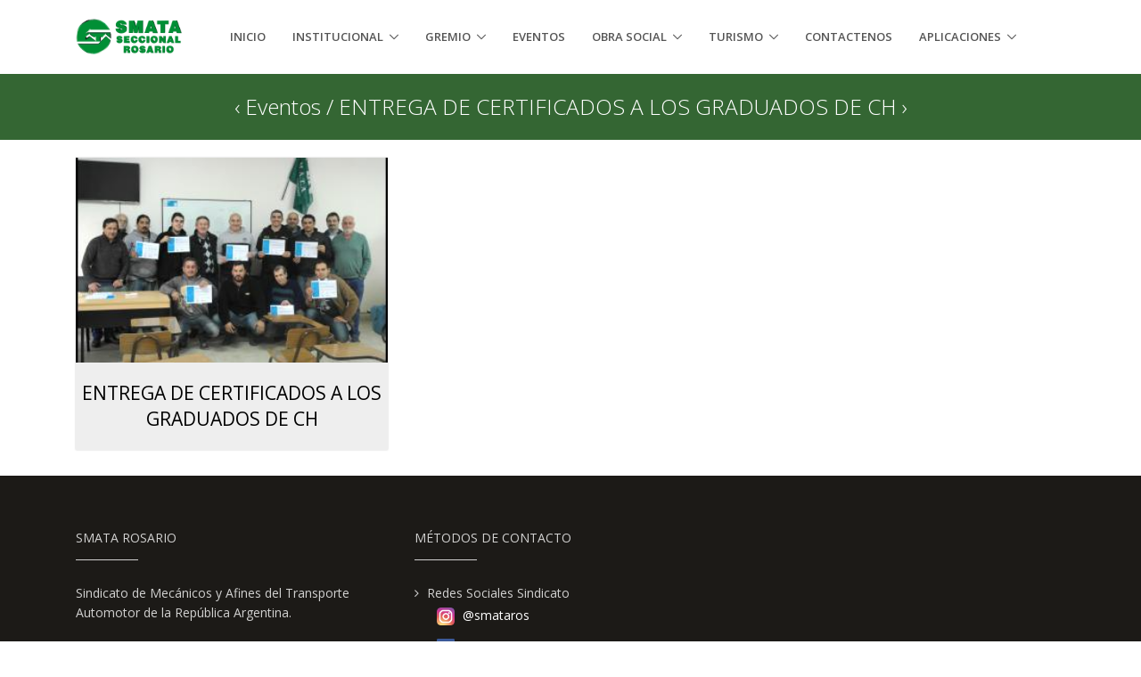

--- FILE ---
content_type: text/html; charset=utf-8
request_url: https://www.smatarosario.com.ar/web/default/index/eventos/categoria/23
body_size: 5124
content:
<!DOCTYPE html>
<html lang="es">
<html>
  <head>
    <title>Smata Rosario / Eventos</title>
    <meta name="viewport" content="width=device-width, initial-scale=1, shrink-to-fit=no">
    <meta http-equiv="x-ua-compatible" content="ie=edge">
    <link rel="shortcut icon" href="/web/public/images/icono.ico" type="image/x-icon" />
    <meta http-equiv="Content-Type" content="text/html; charset=iso-8859-1">
    
    <meta name="description" content="Sindicato Smata Seccional Rosario">
    <meta name="author" content="Fabian Angeloni">

    <meta property="og:title" content="Smata Rosario" />
	  <meta property="og:type" content="website" />
	  <meta property="og:image" content="http://smatarosario.com.ar/empresa/images/icono.png" />
    <!-- Favicon -->
    <link rel="shortcut icon" href="/web/public/images/isologo.ico">
    <!-- Google Fonts -->
    <link href="https://fonts.googleapis.com/css?family=Open+Sans:300,400,600,700,800" rel="stylesheet">
    <!-- CSS Global Compulsory -->
    <link rel="stylesheet" href="/web/public/assets/vendor/bootstrap/bootstrap.min.css">
    <!-- CSS Global Icons -->
    <link rel="stylesheet" href="/web/public/assets/vendor/icon-awesome/css/font-awesome.min.css">
    <link rel="stylesheet" href="/web/public/assets/vendor/icon-line/css/simple-line-icons.css">
    <link rel="stylesheet" href="/web/public/assets/vendor/icon-etlinefont/style.css">
    <link rel="stylesheet" href="/web/public/assets/vendor/icon-line-pro/style.css">
    <link rel="stylesheet" href="/web/public/assets/vendor/icon-hs/style.css">
    <link rel="stylesheet" href="/web/public/assets/vendor/dzsparallaxer/dzsparallaxer.css">
    <link rel="stylesheet" href="/web/public/assets/vendor/dzsparallaxer/dzsscroller/scroller.css">
    <link rel="stylesheet" href="/web/public/assets/vendor/dzsparallaxer/advancedscroller/plugin.css">
    <link rel="stylesheet" href="/web/public/assets/vendor/slick-carousel/slick/slick.css">
    <link rel="stylesheet" href="/web/public/assets/vendor/animate.css">
    <link rel="stylesheet" href="/web/public/assets/vendor/hs-megamenu/src/hs.megamenu.css">
    <link rel="stylesheet" href="/web/public/assets/vendor/fancybox/jquery.fancybox.css">
    <link rel="stylesheet" href="/web/public/assets/vendor/hamburgers/hamburgers.min.css">

    <!-- CSS Unify -->
    <link rel="stylesheet" href="/web/public/assets/css/unify-core.css">
    <link rel="stylesheet" href="/web/public/assets/css/unify-components.css">
    <link rel="stylesheet" href="/web/public/assets/css/unify-globals.css">

    <link href="/web/public/css/jquery.autocomplete.css" rel="stylesheet" type="text/css" />

    <!-- CSS Customization -->
    <link rel="stylesheet" href="/web/public/assets/css/custom.css"> 
    <script src="/web/public/jquery/jquery-1.10.2.js"></script>  
    <script src="/web/public/jquery/bootstrap.min.js"></script>
    <script src="/web/public/jquery/jquery.autocomplete.js" type="text/javascript"></script> 
    <script src="/web/public/jquery/jquery-migrate-1.0.0.js"></script>
    <script src="/web/public/jquery/jquery.json-2.2.js" type="text/javascript"></script> 

    <script src="https://www.google.com/recaptcha/api.js"></script>

  </head>
  <body>
  <div id="fb-root"></div>
<script>(function(d, s, id) {
  var js, fjs = d.getElementsByTagName(s)[0];
  if (d.getElementById(id)) return;
  js = d.createElement(s); js.id = id;
  js.src = 'https://connect.facebook.net/es_LA/sdk.js#xfbml=1&version=v2.12&appId=1957961674442621&autoLogAppEvents=1';
  fjs.parentNode.insertBefore(js, fjs);
}(document, 'script', 'facebook-jssdk'));</script>
  <main>
    <!-- Header -->
    <header id="js-header" class="u-header u-header--static">
      <div class="u-header__section u-header__section--light g-bg-white g-transition-0_3 g-py-10">
        <nav class="js-mega-menu navbar navbar-expand-lg hs-menu-initialized hs-menu-horizontal">
          <div class="container">
            <!-- Responsive Toggle Button -->
            <button class="navbar-toggler navbar-toggler-right btn g-line-height-1 g-brd-none g-pa-0 g-pos-abs g-top-minus-3 g-right-0" type="button" aria-label="Toggle navigation" aria-expanded="false" aria-controls="navBar" data-toggle="collapse" data-target="#navBar">
              <span class="hamburger hamburger--slider">
            <span class="hamburger-box">
              <span class="hamburger-inner"></span>
              </span>
              </span>
            </button>
            <!-- End Responsive Toggle Button -->

            <!-- Logo -->
            <a href="/web" class="navbar-brand d-flex">
              <img class="main-logo" src="/web/public/images/icono.png" alt="Smata" />
            </a>
            <!-- End Logo -->

            <!-- Navigation -->
            <div class="collapse navbar-collapse align-items-center flex-sm-row g-mr-40--lg" id="navBar">
              <ul class="navbar-nav text-uppercase g-pos-rel g-font-weight-600 ml-auto">
                <!-- Intro -->
                <li class="nav-item  g-mx-10--lg g-mx-15--xl">
                  <a href="/web" class="nav-link g-py-7 g-px-0">Inicio</a>
                </li>
                <!-- Institucional -->
                <li class="nav-item hs-has-sub-menu  g-mx-10--lg g-mx-15--xl" data-animation-in="fadeIn" data-animation-out="fadeOut">
                  <a id="nav-link--institucional" class="nav-link g-py-7 g-px-0" href="#!" aria-haspopup="true" aria-expanded="false" aria-controls="nav-submenu--institucional">Institucional</a>
                  <ul class="hs-sub-menu list-unstyled u-shadow-v11 g-brd-top g-brd-primary g-brd-top-2 g-min-width-220 g-mt-18 g-mt-8--lg--scrolling" id="nav-submenu--institucional" aria-labelledby="nav-link--institucional">
                    <li class="dropdown-item ">
                      <a class="nav-link" href="/web/default/index/contenido/pagina/sindicato">Sindicato</a>
                    </li>
                    <li class="dropdown-item ">
                      <a class="nav-link" href="/web/default/index/contenido/pagina/mutual">Mutual</a>
                    </li>
                  </ul>
                </li>
                <!-- End Institucional -->
                <!-- Gremio -->
                <li class="nav-item hs-has-sub-menu  g-mx-10--lg g-mx-15--xl" data-animation-in="fadeIn" data-animation-out="fadeOut">
                  <a id="nav-link--gremio" class="nav-link g-py-7 g-px-0" href="#!" aria-haspopup="true" aria-expanded="false" aria-controls="nav-submenu--gremio">Gremio</a>
                  <ul class="hs-sub-menu list-unstyled u-shadow-v11 g-brd-top g-brd-primary g-brd-top-2 g-min-width-220 g-mt-18 g-mt-8--lg--scrolling" id="nav-submenu--gremio" aria-labelledby="nav-link--gremio">
                    <li class="dropdown-item ">
                      <a class="nav-link" href="/web/default/index/convenios">Convenios y Escalas Salariales</a>
                    </li>
                    <li class="dropdown-item ">
                      <a class="nav-link" href="/web/default/index/contenido/pagina/afiliacion">Requisitos de Afiliacion</a>
                    </li>
                  </ul>
                </li>
                <!-- End Germio -->
                <!-- Eventos -->
                <li class="nav-item  g-mx-10--lg g-mx-15--xl">
                  <a href="/web/default/index/eventocategorias/" class="nav-link g-py-7 g-px-0">Eventos</a>
                </li>
                <!-- End Eventos -->
                <!-- Mutual -->
                <li class="nav-item hs-has-sub-menu  g-mx-10--lg g-mx-15--xl" data-animation-in="fadeIn" data-animation-out="fadeOut">
                  <a id="nav-link--mutual" class="nav-link g-py-7 g-px-0" style="white-space: nowrap;" href="#!" aria-haspopup="true" aria-expanded="false" aria-controls="nav-submenu--mutual">Obra Social</a>
                  <ul class="hs-sub-menu list-unstyled u-shadow-v11 g-brd-top g-brd-primary g-brd-top-2 g-min-width-220 g-mt-18 g-mt-8--lg--scrolling" id="nav-submenu--mutual" aria-labelledby="nav-link--mutual">
                    <li class="dropdown-item ">
                      <a class="nav-link" href="/web/default/index/contenido/pagina/asistencial">Modulo Asistencial</a>
                    </li>
                    <li class="dropdown-item ">
                      <a class="nav-link" href="/web/default/index/contenido/pagina/modulosanlorenzo">Modulo San Lorenzo</a>
                    </li>
                    <li class="dropdown-item ">
                      <a class="nav-link" href="/web/default/index/contenido/pagina/modulopuebloesther">Modulo Delegacion Pueblo Esther</a>
                    </li>
                    <li class="dropdown-item ">
                      <a class="nav-link" href="/web/default/index/contenido/pagina/farmaciamutual">Farmacia Mutual</a>
                    </li>
                    <li class="dropdown-item ">
                      <a class="nav-link" href="/web/default/index/prestadores/tipo/medicos">Prestadores Medicos</a>
                    </li>
                    <li class="dropdown-item ">
                      <a class="nav-link" href="/web/default/index/prestadores/tipo/odontologicos">Odontología</a>
                    </li>
                    <li class="dropdown-item ">
                      <a class="nav-link" href="/web/default/index/farmacias">Farmacias</a>
                    </li>
                    <li class="dropdown-item ">
                      <a class="nav-link" href="/web/default/index/beneficios">Beneficios Adicionales</a>
                    </li>
                    <li class="dropdown-item ">
                      <a class="nav-link" href="/web/default/index/autorizaciones/tipo/planillas">Planillas de Autorizaciones</a>
                    </li>
                    <!--
                    <li class="dropdown-item ">
                      <a class="nav-link" href="/web/default/index/autorizaciones/tipo/estudios">Estudios Autorizados Online</a>
                    </li>
                    -->
                  </ul>
                </li>
                <!-- End Mutual -->
                <!-- Turismo -->
                <li class="nav-item hs-has-sub-menu  g-mx-10--lg g-mx-15--xl" data-animation-in="fadeIn" data-animation-out="fadeOut">
                  <a id="nav-link--turismo" class="nav-link g-py-7 g-px-0" href="#!" aria-haspopup="true" aria-expanded="false" aria-controls="nav-submenu--turismo">Turismo</a>
                  <ul class="hs-sub-menu list-unstyled u-shadow-v11 g-brd-top g-brd-primary g-brd-top-2 g-min-width-220 g-mt-18 g-mt-8--lg--scrolling" id="nav-submenu--turismo" aria-labelledby="nav-link--turismo">
                    <li class="dropdown-item ">
                      <a class="nav-link" href="/web/default/index/camping/id/campingibarlucea">Camping Ibarlucea</a>
                    </li>
                    <li class="dropdown-item ">
                      <a class="nav-link" href="/web/default/index/camping/id/campingarroyoseco">Camping Arroyo Seco</a>
                    </li>
                    <li class="dropdown-item ">
                      <a class="nav-link" href="/web/default/index/hoteles">Hoteles</a>
                    </li>
                  </ul>
                </li>
                <!-- End Tursimo -->
                <!-- Contactenos -->
                <li class="nav-item  g-mx-10--lg g-mx-15--xl">
                  <a href="/web/default/index/contactenos" class="nav-link g-py-7 g-px-0">Contactenos</a>
                </li>
                <!-- End Contactenos -->
                <!-- Aplicaciones -->
                <li class="nav-item hs-has-sub-menu  g-mx-10--lg g-mx-15--xl" data-animation-in="fadeIn" data-animation-out="fadeOut">
                  <a id="nav-link--turismo" class="nav-link g-py-7 g-px-0" href="#!" aria-haspopup="true" aria-expanded="false" aria-controls="nav-submenu--aplicaciones">Aplicaciones</a>
                  <ul class="hs-sub-menu list-unstyled u-shadow-v11 g-brd-top g-brd-primary g-brd-top-2 g-min-width-220 g-mt-18 g-mt-8--lg--scrolling" id="nav-submenu--aplicaciones" aria-labelledby="nav-link--aplicaciones">
                    <li class="dropdown-item ">
                      <a class="nav-link" href="/osmata">Osmata</a>
                    </li>
                    <li class="dropdown-item ">
                      <a class="nav-link" href="/empresas">Empresas</a>
                    </li>
                    <li class="dropdown-item g-brd-top--lg g-brd-green">
                      <span class="nav-link" href="/empresas">Administración</span>
                    </li>
                                                  <li>
                              <form method="post" action="/web/admin/index/login" class="g-brd-around g-brd-gray-light-v4 g-pa-10 g-mb-10">
                                <div class="form-group g-mb-10">
                                    <input type="text" placeholder="Usuario" name="username" class="form-control form-control-md rounded-0 required">
                                </div>
                                <div class="form-group g-mb-10">
                                  <input type="password" placeholder="Contraseña" name="password" class="form-control form-control-md rounded-0 required">
                                </div>
                                <input class="form-control g-bg-green rounded-0 g-color-whitez" type="submit" class="g-bg-green btn" value="Ingresar" />
                              </form>
                            </li>
                                            </ul>
                </li>
                <!-- End Aplicaciones -->
              </ul>
            </div>
            <!-- End Navigation -->
          </div>
          <!-- End Container -->
        </nav>
      </div>
    </header>
    <!-- End Header -->
        <section class="g-bg-gray-light-v5 g-py-20 g-bg-green g-color-white">
      <div class="container">
        <div class="d-sm-flex text-center">
            <h2 class="h3 g-font-weight-300 w-100 g-mb-10 g-mb-0--md">&lsaquo; Eventos / ENTREGA DE CERTIFICADOS A LOS GRADUADOS DE CH &rsaquo;</h2>
        </div>
      </div>
    </section>
    <section class="g-pt-20 g-py-20">
    <div class="container">
        <div class="row">
            <div class="col-lg-4 g-mb-30 g-mb-0--lg">
        <!-- Article -->
        <article class="u-shadow-v11 text-center g-bg-gray-light-v4">
            <figure class="g-pos-rel">
                <img class="img-fluid w-100" src="/web/public/content/eventos/23/64/thumbs/bNkkpV.jpg" alt="ENTREGA DE CERTIFICADOS A LOS GRADUADOS DE CH">
            </figure>

            <h3 class="h4 g-mb-10 g-py-20 ">
                <a class="u-link-v5 g-color-black g-color-primary--hover" href="/web/default/index/evento/id/64">ENTREGA DE CERTIFICADOS A LOS GRADUADOS DE CH</a>
            </h3>
        </article>
        <!-- End Article -->
</div>
                        </div>
        </div>
    </section></div>
</div>
 <!-- Footer -->
 <footer class="dzsparallaxer auto-init height-is-based-on-content use-loading mode-scroll">
      <div class="container u-bg-overlay__inner g-color-white-opacity-0_8 g-pt-60 g-mb-60">
        <div class="row">
          <!-- Footer Content -->
          <div class="col-lg-4 col-md-6 g-mb-40 g-mb-0--lg">
            <div class="u-heading-v2-3--bottom g-brd-white-opacity-0_8 g-mb-20">
              <h2 class="u-heading-v2__title h6 text-uppercase mb-0">Smata Rosario</h2>
            </div>

            <div class="g-mb-30">
              <p>Sindicato de Mecánicos y Afines del Transporte Automotor de la República Argentina.</p>
            </div>

            <address class="mb-0">
                <div class="g-mb-30">
                  <h4 class="h6 g-font-weight-600">Dirección:</h4>
                  <p class="mb-0">Gorriti 1046, S2013CSR Rosario, Santa Fe</p>
                </div>

                <div class="g-mb-30">
                  <h4 class="h6 g-font-weight-600">Telefono:</h4>
                  <p class="g-mb-10">(341) 438-0095</p>
                </div>

                <div class="mb-0">
                  <h4 class="h6 g-font-weight-600">Direccion de Correo:</h4>
                  <p class="mb-0">
                    <a class="g-color-white-opacity-0_8" href="mailto:administracion1@smatarosario.com.ar">administracion1@smatarosario.com.ar</a>
                  </p>
                </div>
              </address>
          </div>
          <!-- End Footer Content -->

          <!-- Footer Content -->
          <div class="col-lg-4 col-md-6 g-mb-40 g-mb-0--lg">
            <div class="u-heading-v2-3--bottom g-brd-white-opacity-0_8 g-mb-20">
              <h2 class="u-heading-v2__title h6 text-uppercase mb-0">Métodos de Contacto</h2>
            </div>

            <ul class="list-unstyled">
            <li class="g-mb-5">
                <i class="fa fa-angle-right g-mr-5"></i>
                <a class="g-color-white-opacity-0_8" href="#!">Redes Sociales Sindicato</a>
                <ul class="list-unstyled g-ml-20 redes">
                  <li class="g-mb-5">
                  <img src="/web/public/assets/img/instagram.png" alt="Instagram"/>
                  <a target="_blank" href="https://www.instagram.com/smataros/?hl=es-la">@smataros</a>
                  </li>
                  <li class="g-mb-5">
                    <img src="/web/public/assets/img/facebook.png" alt="Facebook"/>
                    <a target="_blank" href="https://www.facebook.com/SMATASeccRosario/">SMATASeccRosario</a>
                  </li>
                </ul>
              </li>
              <li class="g-mb-5">
                <i class="fa fa-angle-right g-mr-5"></i>
                <a class="g-color-white-opacity-0_8" href="#!">Redes Sociales Mutual</a>
                <ul class="list-unstyled g-ml-20 redes">
                  <li class="g-mb-5">
                  <img src="/web/public/assets/img/instagram.png" alt="Instagram"/>
                  <a target="_blank" href="https://www.instagram.com/mutualsmata/?hl=es-la">@mutualsmata</a>
                  </li>
                  <li class="g-mb-5">
                    <img src="/web/public/assets/img/facebook.png" alt="Facebook"/>
                    <a target="_blank" href="https://www.facebook.com/people/Mutual-SMATA-Rosario/61560396047656/">Mutual-SMATA-Rosario</a>
                  </li>
                </ul>
              </li>
              <li class="g-mb-5">
                <i class="fa fa-angle-right g-mr-5"></i>
                <a class="g-color-white-opacity-0_8" href="#!">Sindicato</a>
                <ul class="list-unstyled g-ml-20">
                  <li class="g-mb-5">
                    <i class="fa fa-phone g-mr-5"></i>
                    <a class="g-color-white-opacity-0_8" href="#!">(341) 438-0095</a>
                  </li>
                </ul>
              </li>
              <li class="g-mb-5">
                <i class="fa fa-angle-right g-mr-5"></i>
                <a class="g-color-white-opacity-0_8" href="#!">Afiliaciones</a>
                <ul class="list-unstyled g-ml-20">
                  <li class="g-mb-5">
                    <i class="fa fa-phone g-mr-5"></i>
                    <a class="g-color-white-opacity-0_8" href="#!">(341) 152555424</a>
                  </li>
                  <li class="g-mb-5">
                    <i class="fa fa-envelope g-mr-5"></i>
                    <a class="g-color-white-opacity-0_8" href="mailto:afiliaciones@smatarosario.com.ar">afiliaciones@smatarosario.com.ar</a>
                  </li>
                </ul>
              </li>
              <li class="g-mb-5">
                <i class="fa fa-angle-right g-mr-5"></i>
                <a class="g-color-white-opacity-0_8" href="#!">Centro médico</a>
                <ul class="list-unstyled g-ml-20">
                  <li class="g-mb-5">
                    <i class="fa fa-phone g-mr-5"></i>
                    <a class="g-color-white-opacity-0_8" href="#!">(341) 152555416</a>
                  </li>
                  <li class="g-mb-5">
                    <i class="fa fa-envelope g-mr-5"></i>
                    <a class="g-color-white-opacity-0_8" href="mailto:centromedico2@smatarosario.com.ar">centromedico2@smatarosario.com.ar</a>
                  </li>
                </ul>
              </li>
              <li class="g-mb-5">
                <i class="fa fa-angle-right g-mr-5"></i>
                <a class="g-color-white-opacity-0_8" href="#!">Facturación</a>
                <ul class="list-unstyled g-ml-20">
                  <li class="g-mb-5">
                    <i class="fa fa-phone g-mr-5"></i>
                    <a class="g-color-white-opacity-0_8" href="#!">(341) 152555330</a>
                  </li>
                  <li class="g-mb-5">
                    <i class="fa fa-envelope g-mr-5"></i>
                    <a class="g-color-white-opacity-0_8" href="mailto:auditoriametal2@smatarosario.com.ar">auditoriametal2@smatarosario.com.ar</a>
                  </li>
                </ul>
              </li>
              <li class="g-mb-5">
                <i class="fa fa-angle-right g-mr-5"></i>
                <a class="g-color-white-opacity-0_8" href="#!">Mesa de Entrada</a>
                <ul class="list-unstyled g-ml-20">
                  <li class="g-mb-5">
                    <i class="fa fa-phone g-mr-5"></i>
                    <a class="g-color-white-opacity-0_8" href="#!">(341) 156186835</a>
                  </li>
                  <li class="g-mb-5">
                    <i class="fa fa-envelope g-mr-5"></i>
                    <a class="g-color-white-opacity-0_8" href="mailto:entrada2@smatarosario.com.ar">entrada2@smatarosario.com.ar</a>
                  </li>
                </ul>
              </li>
              <li class="g-mb-5">
                <i class="fa fa-angle-right g-mr-5"></i>
                <a class="g-color-white-opacity-0_8" href="#!">Mutual Metalmecanica</a>
                <ul class="list-unstyled g-ml-20">
                  <li class="g-mb-5">
                    <i class="fa fa-phone g-mr-5"></i>
                    <a class="g-color-white-opacity-0_8" href="#!">(341) 153130317</a>
                  </li>
                  <li class="g-mb-5">
                    <i class="fa fa-envelope g-mr-5"></i>
                    <a class="g-color-white-opacity-0_8" href="mailto:mutualmetalmecanica@smatarosario.com.ar">mutualmetalmecanica@smatarosario.com.ar</a>
                  </li>
                </ul>
              </li>
              <li class="g-mb-5">
                <i class="fa fa-angle-right g-mr-5"></i>
                <a class="g-color-white-opacity-0_8" href="#!">Pago a Proveedores</a>
                <ul class="list-unstyled g-ml-20">
                  <li class="g-mb-5">
                    <i class="fa fa-phone g-mr-5"></i>
                    <a class="g-color-white-opacity-0_8" href="#!">(341) 6655027</a>
                  </li>
                  <li class="g-mb-5">
                    <i class="fa fa-envelope g-mr-5"></i>
                    <a class="g-color-white-opacity-0_8" href="mailto:administracion1@smatarosario.com.ar">administracion1@smatarosario.com.ar</a>
                  </li>
                </ul>
              </li>
              <li class="g-mb-5">
                <i class="fa fa-angle-right g-mr-5"></i>
                <a class="g-color-white-opacity-0_8" href="#!">Fiscalización y Cobranzas Aprotes</a>
                <ul class="list-unstyled g-ml-20">
                  <li class="g-mb-5">
                    <i class="fa fa-phone g-mr-5"></i>
                    <a class="g-color-white-opacity-0_8" href="#!">(341) 6655032</a>
                  </li>
                  <li class="g-mb-5">
                    <i class="fa fa-envelope g-mr-5"></i>
                    <a class="g-color-white-opacity-0_8" href="mailto:controlaportes3@smatarosario.com.ar">controlaportes3@smatarosario.com.ar</a>
                  </li>
                </ul>
              </li>
              <li class="g-mb-5">
                <i class="fa fa-angle-right g-mr-5"></i>
                <a class="g-color-white-opacity-0_8" href="#!">Farmacia</a>
                <ul class="list-unstyled g-ml-20">
                  <li class="g-mb-5">
                    <i class="fa fa-phone g-mr-5"></i>
                    <a class="g-color-white-opacity-0_8" href="#!">(341) 3750103</a>
                  </li>
                </ul>
              </li>
              <li class="g-mb-5">
                <i class="fa fa-angle-right g-mr-5"></i>
                <a class="g-color-white-opacity-0_8" href="#!">Discapacidad</a>
                <ul class="list-unstyled g-ml-20">
                  <li class="g-mb-5">
                    <i class="fa fa-phone g-mr-5"></i>
                    <a class="g-color-white-opacity-0_8" href="#!">(341) 612-4513</a>
                  </li>
                </ul>
              </li>
              <li class="g-mb-5">
                <i class="fa fa-angle-right g-mr-5"></i>
                <a class="g-color-white-opacity-0_8" href="#!">Turismo</a>
                <ul class="list-unstyled g-ml-20">
                  <li class="g-mb-5">
                    <i class="fa fa-phone g-mr-5"></i>
                    <a class="g-color-white-opacity-0_8" href="#!">(341) 683-1506</a>
                  </li>
                  <li class="g-mb-5">
                    <i class="fa fa-envelope g-mr-5"></i>
                    <a class="g-color-white-opacity-0_8" href="mailto:administracion@smatarosario.com.ar">administracion@smatarosario.com.ar</a>
                  </li>
                </ul>
              </li>
            </ul>
          </div>
          <!-- End Footer Content -->

          <!-- Footer Content -->
          <div class="col-lg-4 col-md-6 g-mb-40 g-mb-0--lg">
          <div class="fb-page" data-href="https://www.facebook.com/SMATASeccRosario/" data-tabs="timeline" data-small-header="false" data-adapt-container-width="true" data-hide-cover="false" data-show-facepile="true"><blockquote cite="https://www.facebook.com/SMATASeccRosario/" class="fb-xfbml-parse-ignore"><a href="https://www.facebook.com/SMATASeccRosario/">SMATA Seccional Rosario</a></blockquote></div>
          </div>
          <!-- End Footer Content -->
        </div>
      </div>

      <!-- Copyright Footer -->
      <div class="u-bg-overlay__inner g-bg-black-opacity-0_3 g-color-white-opacity-0_8 text-center g-py-20">
        <div class="container">
          <small class="g-font-size-default g-mr-10 g-mb-10 g-mb-0--md">2018 &copy; Todos los derechos reservados. Sitio desarrollado por
              <a target="_blank" href="http://www.clovinn.com"><img class="clovinn-logo" src="/web/public/images/clovinn.png" alt="Clovinn"/></a></small>
        </div>
      </div>
      <!-- End Copyright Footer -->
    </footer>
    <!-- End Footer -->

    <a class="js-go-to u-go-to-v1" href="#!" data-type="fixed" data-position='{
     "bottom": 15,
     "right": 15
   }' data-offset-top="400" data-compensation="#js-header" data-show-effect="zoomIn">
      <i class="hs-icon hs-icon-arrow-top"></i>
    </a>
</main>

  <div class="u-outer-spaces-helper"></div>
  <!-- JS Global Compulsory -->
  
  
  <!-- JS Implementing Plugins -->
  <script src="/web/public/assets/vendor/appear.js"></script>
  <script src="/web/public/assets/vendor/slick-carousel/slick/slick.js"></script>
  <script src="/web/public/assets/vendor/hs-megamenu/src/hs.megamenu.js"></script>
  <script src="/web/public/assets/vendor/dzsparallaxer/dzsparallaxer.js"></script>
  <script src="/web/public/assets/vendor/dzsparallaxer/dzsscroller/scroller.js"></script>
  <script src="/web/public/assets/vendor/dzsparallaxer/advancedscroller/plugin.js"></script>
  <script src="/web/public/assets/vendor/masonry/dist/masonry.pkgd.min.js"></script>
  <script src="/web/public/assets/vendor/fancybox/jquery.fancybox.min.js"></script>
  <!-- JS Unify -->
  <script src="/web/public/assets/js/hs.core.js"></script>
  <script src="/web/public/assets/js/components/hs.carousel.js"></script>
  <script src="/web/public/assets/js/components/hs.header.js"></script>
  <script src="/web/public/assets/js/helpers/hs.hamburgers.js"></script>
  <script src="/web/public/assets/js/components/hs.tabs.js"></script>
  <script src="/web/public/assets/js/components/hs.onscroll-animation.js"></script>
  <script src="/web/public/assets/js/components/hs.sticky-block.js"></script>
  <script src="/web/public/assets/js/components/hs.popup.js"></script>
  <script src="/web/public/assets/js/components/hs.go-to.js"></script>

  <!-- JS Customization -->
  <script src="/web/public/assets/js/custom.js"></script>

  <!-- JS Plugins Init. -->
  <script>
    $(document).on('ready', function () {
        // initialization of carousel
        $.HSCore.components.HSCarousel.init('.js-carousel');

        // initialization of tabs
        $.HSCore.components.HSTabs.init('[role="tablist"]');

        // initialization of popups
        $.HSCore.components.HSPopup.init('.js-fancybox');

        // initialization of scroll animation
        $.HSCore.components.HSOnScrollAnimation.init('[data-animation]');

        // initialization of go to
        $.HSCore.components.HSGoTo.init('.js-go-to');
      });

      $(window).on('load', function () {
        // initialization of header
        $.HSCore.components.HSHeader.init($('#js-header'));
        $.HSCore.helpers.HSHamburgers.init('.hamburger');

        // initialization of HSMegaMenu component
        $('.js-mega-menu').HSMegaMenu({
          event: 'hover',
          pageContainer: $('.container'),
          breakpoint: 991
        });

        // initialization of masonry
        $('.masonry-grid').imagesLoaded().then(function () {
          $('.masonry-grid').masonry({
            columnWidth: '.masonry-grid-sizer',
            itemSelector: '.masonry-grid-item',
            percentPosition: true
          });
        });

        // initialization of sticky blocks
        setTimeout(function () { // important in this case
          $.HSCore.components.HSStickyBlock.init('.js-sticky-block');
        }, 300);
      });

      $(window).on('resize', function () {
        setTimeout(function () {
          $.HSCore.components.HSTabs.init('[role="tablist"]');
        }, 200);
      });
    </script>
  </body>
</html>

--- FILE ---
content_type: text/css
request_url: https://www.smatarosario.com.ar/web/public/assets/css/custom.css
body_size: 437
content:
/* Add here all your css styles (customizations) */
.main-logo{
    height: 40px;
}
.main-logo-description{
    padding: .3rem 1rem;
    font-weight: bold;
}
.clovinn-logo{
    height: 32px;
    margin-left: 5px;
}
.beneficio-logo{
    max-height: 200px !important;
    margin: 0 auto !important;
    text-align: center;
}
.btn-success{
    background-color: #346633 !important;
}
.image-thumb{
    max-height: 200px;
    max-width: 350px;
    margin-bottom: 10px;
}
.see-more{
    float: right;
    margin: 10px;
}
.right{
    float: right;
}

.left{
    float: left;
}
.redes span{
    position: relative;
    clear: both;
}
.redes img{
    height: 20px;
    margin: 5px;
}
.redes li a{
    color: white !important;
}
.redes{
    margin-bottom: 10px;
}

.paginador{
    text-align: right;
    margin-top: 10px;
    margin-bottom: 10px;
}

#registros tr th.col-lg-2 {
    width: auto !important;
}
.dato-contacto{
    display: block;
}

.video-responsive p {
	height: 0;
	overflow: hidden;
	padding-bottom: 56.25%;
	padding-top: 30px;
	position: relative;
	}
.video-responsive p iframe, .video-responsive p object, .video-responsive p embed {
	height: 100%;
	left: 0;
	position: absolute;
	top: 0;
	width: 100%;
	}